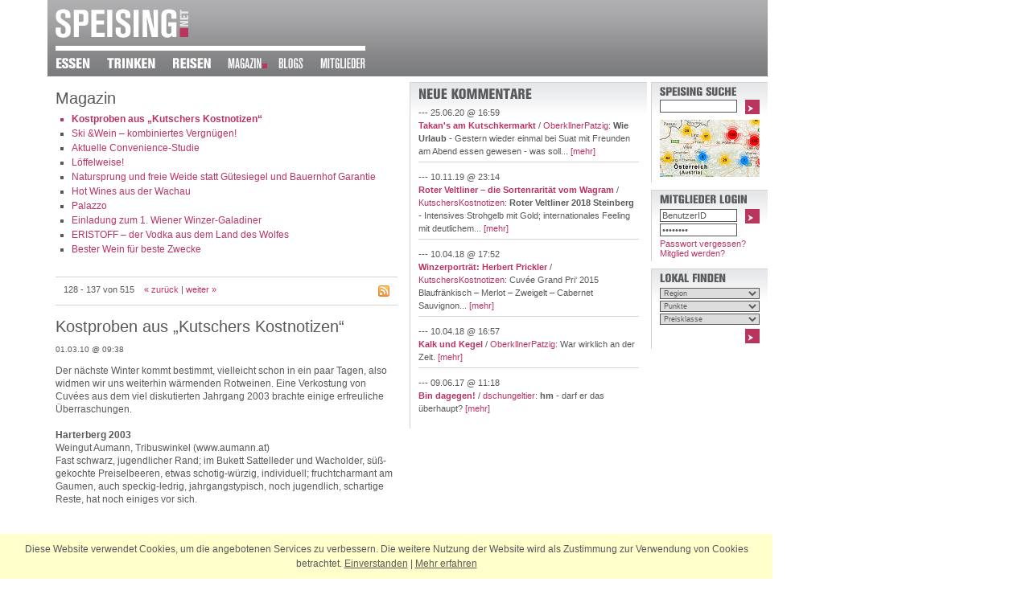

--- FILE ---
content_type: text/html; charset=ISO-8859-1
request_url: http://speising.net/magazin/index.php?start_4244=127
body_size: 23275
content:
<?xml version="1.0" encoding="utf-8"?>
<!DOCTYPE html PUBLIC "-//W3C//DTD XHTML 1.0 Strict//EN" "https://www.w3.org/TR/xhtml1/DTD/xhtml1-strict.dtd">
<html xmlns="https://www.w3.org/1999/xhtml">
<head>
<title>SPEISING.NET - Magazin</title>
<!-- powered by JPETo(TM) v6.99 (c) 2000-2007 by Martin Thaller http://jpeto.net JPETo is a registered Trademark //-->
<meta name="keywords" lang="DE" content="Magazin, Neuigkeiten, K&#195;&#188;che und Keller, Gourmet Community, Gregor Fauma, Wien Umgebung, Kritiken, Essen, Trinken, Speisen, Lokale, Feinspitz, Lokaltipps, Plattform, Christoph Wagner, Rezepte, Kochrezepte, Brotbacken, powered by JPETo, Content Management System, Martin Thaller, Wien" />
<meta http-equiv="content-language" content="DE" />
<meta name="description" content="Hier wird gekocht, getrunken und gefachsimpelt." />
<meta name="author" content="Gregor Fauma u.a." />
<meta name="generator" content="JPETo(TM) v6.99 http://jpeto.net" />
<meta name="revisit-after" content="3 days" />
<meta name="robots" content="index,follow" />
<meta name="title" content="SPEISING.NET - Magazin" />
<meta property="og:type" content="article" />
<meta property="og:image" content="http://speising.net/img/page/fb_logo.jpg" />
<meta property="og:url" content="http://speising.net/magazin/index.php?start_4244=127" />
<meta property="og:site_name" content="SPEISING.net" />
<meta name="publisher" content="Gregor Fauma" />
<meta name="copyright" content="SPEISING.NET" />
<meta name="company" content="SPEISING.NET" />
<meta name="audience" content="Alle" />
<meta name="distribution" content="global" />
<meta name="Content-Language" content="de" />
<meta name="page-topic" content="Essen, Trinken, Reisen, Lokale, Restaurants, Winzer" />
<meta http-equiv="Content-Type" content="text/html; charset=utf-8" />
<meta http-equiv="Content-Script-Type" content="text/javascript; charset=utf-8" />
<link rel="stylesheet" type="text/css" href="/css/speis.css?1467287206" />
<link rel="alternate" type="application/rss+xml" title="Magazin" href="http://speising.net/magazin/rss/" />
<link rel="shortcut icon" href="/favicon.ico" type="image/x-icon" />
<link rel="icon" href="/favicon.ico" type="image/ico" />

<script type="text/javascript" src="/js/jquery_min.js?1356677740"></script>
<script type="text/javascript" src="/js/speis.js?1356686468"></script>
</head>
<body onload="javascript:externalLinks();">
<div id="outer">
	<div id="hdr">
		<div id="logo"><a href="/" title="Startseite SPEISING.NET - &Ouml;sterreichs erste Gourmet Community"><img src="/img/page/speising_logo.gif" width="165" height="37" alt="SPEISING.NET" /></a></div>		<div id="nav"><a href="/essen/" title="zum Verzeichnis der Lokale, Gaststätten und Restaurants"><img src="/jpeto_cache/essen_FFFFFF_nav0.png" width="64" height="14" alt="Essen" /></a><a href="/trinken/" title="zum Verzeichnis der Winzer und Weingüter"><img src="/jpeto_cache/trinken_FFFFFF_nav0.png" width="81" height="14" alt="Trinken" /></a><a href="/reisen/" title="zu unseren Reisetipps"><img src="/jpeto_cache/reisen_FFFFFF_nav0.png" width="69" height="14" alt="Reisen" /></a><a href="/magazin/" title="unser Magazin befasst sich mit aktuellen Themen aus Küche und Keller"><img src="/jpeto_cache/magazin_FFFFFF_nav1s.png" width="63" height="14" alt="Magazin" /></a><a href="/blogs/" title="zu unseren Blogs"><img src="/jpeto_cache/blogs_FFFFFF_nav1.png" width="52" height="14" alt="Blogs" /></a><a href="/mitglieder/" title="Community und Mitglieder Bereich"><img src="/jpeto_cache/mitglieder_FFFFFF_nav1.png" width="77" height="14" alt="Mitglieder" /></a></div>
	</div>
	<div id="top"></div>
	<div id="content">
		<div id="col1">
<div class="c_o">
	<div class="c_i"><h1>Magazin</h1><ul><li class="rub"><a style="font-weight:bold;" href="index.php?start_4244=127&amp;ID=7287">Kostproben aus „Kutschers Kostnotizen“</a></li>
<li><a href="index.php?start_4244=127&amp;ID=7282">Ski &Wein – kombiniertes Vergnügen!</a></li>
<li><a href="index.php?start_4244=127&amp;ID=7269">Aktuelle Convenience-Studie</a></li>
<li><a href="index.php?start_4244=127&amp;ID=7262">Löffelweise!</a></li>
<li><a href="index.php?start_4244=127&amp;ID=7258">Natursprung und freie Weide statt Gütesiegel und Bauernhof Garantie</a></li>
<li><a href="index.php?start_4244=127&amp;ID=7250">Hot Wines aus der Wachau</a></li>
<li><a href="index.php?start_4244=127&amp;ID=7241">Palazzo</a></li>
<li><a href="index.php?start_4244=127&amp;ID=7228">Einladung zum 1. Wiener Winzer-Galadiner </a></li>
<li><a href="index.php?start_4244=127&amp;ID=7210">ERISTOFF – der Vodka aus dem Land des Wolfes</a></li>
<li><a href="index.php?start_4244=127&amp;ID=7205">Bester Wein für beste Zwecke</a></li></ul><a id="ac"></a><div class="comm" style="margin-bottom:15px; padding: 10px;"><div style="float:left; width: 350px; margin:0; padding:0;">128 - 137 von 515&nbsp;&nbsp;&nbsp; <a href="index.php?start_4244=117#ac">&laquo; zur&uuml;ck</a>  |  <a href="index.php?start_4244=137#ac">weiter &raquo;</a></div><div style="float:right; width:14px; line-height:0; overflow:hidden; height: 14px;"><a href="./rss/"><img src="/img/page/rss.gif" width="14" height="14" alt="RSS Feed" /></a></div><div class="clb"></div></div><h1>Kostproben aus „Kutschers Kostnotizen“</h1><p class="sml">01.03.10 @ 09:38</p><p>Der nächste Winter kommt bestimmt, vielleicht schon in ein paar Tagen, also widmen wir uns weiterhin wärmenden Rotweinen. Eine Verkostung von Cuvées aus dem viel diskutierten Jahrgang 2003 brachte einige erfreuliche Überraschungen. <br />
<br />
<b>Harterberg 2003</b><br />
Weingut Aumann, Tribuswinkel (www.aumann.at) <br />
Fast schwarz, jugendlicher Rand; im Bukett Sattelleder und Wacholder, süß-gekochte Preiselbeeren, etwas schotig-würzig, individuell; fruchtcharmant am Gaumen, auch speckig-ledrig, jahrgangstypisch, noch jugendlich, schartige Reste, hat noch einiges vor sich.<br />
<br />
 <br />
<br />
<b>Steingarten 2003</b><br />
Weingut Johanneshof/Familie Reinisch, Tattendorf (www.j-r.at) <br />
Relativ dichte Farbe; intensive Frucht, viel Selchspeck und Wacholder, etwas Sattelleder; am Gaumen schöne Tannine, Würze mit Restfrucht, etwas Vegetabilität und Röstnoten, tolles Toasting, noch jugendlich-zeitlos, guter Nachhall.<br />
<br />
 <br />
<br />
<b>Rosenberg 2003</b><br />
Weingut Gerhard Markowitsch, Göttlesbrunn (www.markowitsch.at) <br />
Gut gedeckte Farbe, gereifter Rand; typische Pinot-Morbidität im Bukett; auch am Gaumen charakteristisch, angenehme Restsäure, elegante Struktur, dezente Tannine, die sich mit Luft intensivieren, langer, röstiger Nachhall.<br />
<br />
<br />
<b>Tilhofen 2003</b><br />
Weingut Trapl, Stixneusiedl (www.trapl.com) <br />
Farbtief, schwarzer Kern; cremig im Bukett, Biskuit, Leder, Frucht und Würze, Beerenkoch und Selchspeck; viel Tannin, schöne Extraktsüße, Ziegel-Graphit-Würze, reif, aber nicht zu voll, druckvoller Verlauf, viel Charakter, langer Nachhall.<br />
<br />
<br />
<b>Altenberg 2003</b><br />
Weingut Renner, Gols (www.rennerhelmuth.at) <br />
Tiefe Farbe; faszinierende Aromenvielfalt, viel Würze, Selchspeck und Wacholder, Sattelleder, süße Röstaromen, konzentrierte Beerenfrucht, Bordeaux-Feeling; am Gaumen sehr vegetabil und röstig-toastig, plakative Fruchtbegleitung, beeindruckender Nachhall.<br />
 <br />
<br />
<b>Cabernet Sauvignon – Merlot 2003</b><br />
Weingut Leberl, Großhöflein (www.leberl.at) <br />
Gereifter Rand; eigenwillige Nase, viel Ziegel und Graphit, dazu Vegetabilität, Terroir-Feeling; genügend Tannin, wieder vegetabil, mit ziegeliger Würze vermengt, kernig und knackig, strukturiert und charaktervoll, angenehm adstringierend, Schokolade im Nachhall.<br />
<br />
<br />
<b>Villa Nomine Lusman 2003</b><br />
Weingut Familie Weber, Lutzmannsburg (www.weingut-fam-weber.at) <br />
Gut gedeckte Farbe; im Bukett Frucht und Würze mit Toasting, Selchspeck und Sattelleder; am Gaumen Bordeaux-Assoziationen, breite Gerbstoff-Phalanx, kraftvolle Konsistenz, viel Noblesse, wohldosierter Druck, Harmonie mit viel Terroir.<br />
<br />
<br />
<b>Moarhof 2003</b><br />
Weingut Thaller, Maierhofbergen (www.weingut-thaller.at) <br />
Gereifte Farbe; elegante Nase, viel Mineralität, fruchtiger Hintergrund; am Gaumen Gerbstoff pur, angenehm adstringierend, aber nicht einseitig, genügend Frucht, beachtliche Struktur, viel Charakter, Bordeaux-Feeling, gute Ressourcen.<br />
<br />
 <br />
<b>Auch im Rahmen von verdeckten Verkostungen </b>– die Weine stammen zum Großteil aus privaten Sammlungen – konnten gereifte Rotweine aus verschiedenen Weinbaugebieten gefallen. <br />
<br />
<br />
<b>Pinot Noir 2004 Reserve</b><br />
Weingut Schneider, Tattendorf (www.weingut-schneider.co.at) <br />
Klassische Farbe; typisch im Geruch, Mix aus morbid-gekochter Frucht, röstig-toastiger Würze und Maroni; am Gaumen setzt sich die elegante Pinot-Frucht fort, abermals vom Holz geprägt, Beerenkoch, etwas Rumtopf, feinherber Nachhall, viel Noblesse, zeitlos und morbid zugleich.<br />
 <br />
<br />
<b>Gradenthal 2004</b><br />
Weingut Fischer, Sooß (www.weingut-fischer.at) <br />
Gut gedeckte Farbe; Bukettvielfalt mit jugendlicher Frucht, feiner Würze und etwas Punsch; elegante Restsäure, sympathische Ecken und Kanten, Tannine als angenehmer Begleiteffekt, feuriger Verlauf, Gerbstoff dehnt sich aus, langer Nachhall mit markanter, mineralischer Würze.<br />
<br />
<br />
<b>Pinot Noir 2002 P</b><br />
Weinberghof Fritsch, Oberstockstall (www.fritsch.cc) <br />
Klassisches Farbbild; auch in der Nase typische Aromatik, Ziegelwürze, ein Hauch Goudron, Kräuter, viel Maroni, etwas morbide Frucht, Beerenkoch; viel Eleganz am Gaumen, großartig erhalten, zeitloser Charakter mit viel Noblesse, angenehmer Trinkfluss, große Klasse.<br />
<br />
<br />
<b>Peccatum 2002</b><br />
Weingut Josef Leberl, Großhöflein (www.leberl.at) <br />
Tiefe Farbe, gereifter Rand; viel jugendliche Frucht im Bukett, auch Leder und Zedernholz, Graphitwürze, etwas Schokoladepralinen; am Gaumen feine Balance aus Frucht, Fruchtsäure und Extraktsüße, Beeren und reife Kirschen, reife, elegante Tannine, stetiger, nobler Druck.<br />
<br />
<br />
<b>Cabernet-Merlot 2000</b><br />
Weingut Wieninger, Wien-Stammersdorf (www.wieninger.at) <br />
Dunkles Farbbild, zart gereift am Rand; in der Nase elegant, fast jugendlich, Ziegelnoten mit Bordeauxanklängen; am Gaumen klare Würze, feine Extraktsüße, gewisse Fülle mit Finesse und Eleganz, Graphit, etwas Kreide, dahinter Zedernholz, Tannine manifestieren sich.<br />
<br />
<br />
<b>Mancher reife Weißwein</b> kann ebenso den Gaumen erfreuen und das Herz erwärmen, bis die Zeit für die frühlingsfrischen Weine gekommen ist. Gerade Sortenraritäten sind hier für besondere Erlebnisse prädestiniert. <br />
<br />
<b>Rotgipfler 2007 Brindlbach</b><br />
Weingut Biegler, Gumpoldskirchen (www.weingut-biegler.at) <br />
Helles Gelb mit zarten Grünreflexen; breites Aromenspektrum, reife Früchte, Dörrobst, Brotrinde, aber auch würzig-vegetabile Noten; vielschichtig und beeindruckend am Gaumen, hohe Eleganz, pikante Säure, cremige Struktur, mit feiner Würze und zarter Herbe nobel ausklingend.<br />
<br />
 <br />
<b>Rotgipfler 2008 Brindlbach</b><br />
Weingut Biegler, Gumpoldskirchen (www.weingut-biegler.at) <br />
Helles Strohgelb; vielseitiges Bukett, vegetabile, florale und fruchtige Elemente, elitäre Aromatik verspricht hohe Reife; am Gaumen von saftiger Säure eingeleitet, vor allem Kernobstfrucht wetteifert mit Vegetabilität, ein klein wenig röstige Anklänge, herber Charme im Abgang.<br />
<br />
<br />
<b>Roter Traminer 2007 Oberglanz</b><br />
Weingut Repolusk, Glanz an der Weinstraße (www.repolusk.at) <br />
Helles Strohgelb; feines Rosenparfüm, angenehme Sortentypizität, steigert sich mit Luft in der Intensität; am Gaumen sind Aromatik und Restsüße perfekt vereint, nobel, weich, ohne Säuremangel, vermittelt Sortentypizität im gesamten Verlauf, langer, charaktervoller Nachhall.<br />
<br />
<br />
<b>Traminer Auslese 2006 Vinum Optimum</b><br />
Weingut Rabl, Langenlois (www.weingut-rabl.at) <br />
Leuchtendes Gelb mit Goldschimmer; perfekte Sortentypizität, „erotisches“ Wildrosenparfüm; am Gaumen weich und geschmeidig, nobel und ruhig, unaufdringliche Sortenattribute, ergänzt von einer interessanten, vegetabil-floralen Note, Süße bestens integriert. <br />
<br />
<br />
<b>Muskat Ottonel Beerenauslese 2008</b><br />
Weingut Heinrich und Thomas Haider, Neusiedl am See (www.weinguthaider-neusiedl.at) <br />
Tiefdunkler Rotgoldschimmer; wunderschöner Sortenduft, Blütenaromatik, Holler und Kamelie, mit viel Muskatparfüm angereichert, Zitruseffekte und reife Früchte von Steinobst bis Exotik; am Gaumen perfektes Spiel von Frucht, Fruchtsäure und Sortenaromatik, elegant und wohltuend.<br />
<br />
<br />
Mehr finden Sie in auf <a href="http://www.kutscherskostnotizen.at" rel="external">www.kutscherskostnotizen.at</a>. Mit "Piemont trifft Wachau", aktuellen <br />
Betriebsporträts (Anton Bauer, Johann Gisperg und Rainer Christ) und vielen kleinen und großen Entdeckungen.<br />
<br />
<br />
 <br />
<br />
Wir wünschen Ihnen genussvolle Momente – mit Freunden, Familie oder auch entspannt allein!</p><div id="fb-root"></div><script src="https://connect.facebook.net/de_DE/all.js#appId=251573364854182&amp;xfbml=1"></script><fb:like href="http://speising.net/magazin/index.php?start_4244=127" send="false" layout="standard" width="420" show_faces="true" font="verdana"></fb:like>
	</div>
</div>
		</div>
		<div id="col2">			<div class="c_o">
				<div class="c_b">
					<div><img src="/jpeto_cache/neue_kommentare_58595B_col2.png" width="143" height="14" alt="Neue Kommentare" /><p class="commtxt">--- 25.06.20 @ 16:59<br /><a href="/magazin/index.php?ID=9440"><b>Takan's am Kutschkermarkt</b></a> / <a href="/mitglieder/detail/OberkllnerPatzig/">OberkllnerPatzig</a>: <b>Wie Urlaub</b> - Gestern wieder einmal bei Suat mit Freunden am Abend essen gewesen - was soll... <a href="/magazin/index.php?ID=9440&amp;sc=1#com">[mehr]</a></p><p class="commtxt">--- 10.11.19 @ 23:14<br /><a href="/trinken/index.php?ID=9765"><b>Roter Veltliner – die Sortenrarität vom Wagram</b></a> / <a href="/mitglieder/detail/KutschersKostnotizen/">KutschersKostnotizen</a>: <b>Roter Veltliner 2018 Steinberg</b> - Intensives Strohgelb mit Gold; internationales Feeling mit deutlichem... <a href="/trinken/index.php?ID=9765&amp;sc=1#com">[mehr]</a></p><p class="commtxt">--- 10.04.18 @ 17:52<br /><a href="/magazin/index.php?ID=4337"><b>Winzerportr&#228;t: Herbert Prickler</b></a> / <a href="/mitglieder/detail/KutschersKostnotizen/">KutschersKostnotizen</a>: Cuvée Grand Pri‘ 2015 Blaufränkisch – Merlot – Zweigelt – Cabernet Sauvignon... <a href="/magazin/index.php?ID=4337&amp;sc=1#com">[mehr]</a></p><p class="commtxt">--- 10.04.18 @ 16:57<br /><a href="/magazin/index.php?ID=11263"><b>Kalk und Kegel</b></a> / <a href="/mitglieder/detail/OberkllnerPatzig/">OberkllnerPatzig</a>: War wirklich an der Zeit. <a href="/magazin/index.php?ID=11263&amp;sc=1#com">[mehr]</a></p><p class="commtxtl">--- 09.06.17 @ 11:18<br /><a href="/index.php?ID=10966"><b>Bin dagegen!</b></a> / <a href="/mitglieder/detail/dschungeltier/">dschungeltier</a>: <b>hm</b> - darf er das überhaupt? <a href="/index.php?ID=10966&amp;sc=1#com">[mehr]</a></p>
					</div>
				</div>
			</div>
		</div>
		<div id="col3"><div class="c_o">
    <div class="c_b"><img src="/jpeto_cache/speising_suche_58595B_col3.png" width="97" height="14" alt="SPEISING Suche" />        <form id="quicksearch" action="/suche/" method="get">
            <div style="float: right;"><a tabindex="0" href="javascript:;" onclick="document.forms['quicksearch'].submit();return false;"><img src="/img/page/fwd.gif" alt="suchen!" width="18" height="18" /></a></div>
            <fieldset>
                <input type="hidden" name="tab" value="Magazin" />
                <input type="text" size="6" maxlength="30" name="j_Phrase" value="" />
             </fieldset>
            <div class="clr"></div>
            <a href="/map/" title="auf der Karte suchen"><img src="/img/page/karte.jpg" style="margin-top: 4px;" width="124" height="71" alt="Gesamtkarte" /></a>
        </form>
    </div>
</div><div class="c_o">
    <div class="c_b">
        <div id="logindiv">
<img src="/jpeto_cache/mitglieder_login_58595B_col3.png" width="111" height="14" alt="Mitglieder Login" /><form id="login" action="index.php?start_4244=127" method="post">
<div style="float: right;"><input tabindex="3" type="image" onclick="document.forms['login'].submit(); return false;" src="/img/page/fwd.gif" alt="Login" style="width:18px; height:18px; border:0;" /></div>
<fieldset>
    <input tabindex="1" type="text" style="margin-bottom: 2px;" size="6" name="UserID" value="BenutzerID" onfocus="javascript:if (this.value=='BenutzerID') this.value=''; javascript:if (document.forms['login'].Passwd.value=='Passwort') document.forms['login'].Passwd.value='';" />
    <input tabindex="2" type="password" style="margin-bottom: 2px;" size="6" name="Passwd" value="Passwort" onfocus="javascript:if (this.value=='Passwort') this.value='';" />
    <input type="hidden" name="URL" value="/magazin/index.php?start_4244=127" />
</fieldset>
</form>

<a href="/mitglieder/passwort_vergessen/" class="rub">Passwort vergessen?</a><br />
<a href="/mitglieder/registrieren/" class="rub">Mitglied werden?</a>

      </div>
    </div>
</div><div class="c_o">
    <div class="c_b"><img src="/jpeto_cache/lokal_finden_58595B_col3.png" width="84" height="14" alt="Lokal finden" />    <form id="lokalsrch" action="/suche/" method="get">
    <fieldset>
        <input type="hidden" name="tab" value="essen" />
        <select tabindex="6" name="j_EReg">
            <option value="">Region</option>
            <option value="">Alle Regionen</option>
            <option value="B">Burgenland</option>
            <option value="K">K&auml;rnten</option>
            <option value="N">Nieder&ouml;sterreich</option>
            <option value="O">Ober&ouml;sterreich</option>
            <option value="S">Salzburg</option>
            <option value="ST">Steiermark</option>
            <option value="T">Tirol</option>
            <option value="V">Vorarlberg</option>
            <option value="W">Wien</option>
            <option value="1010">1010 Wien</option>
            <option value="1020">1020 Wien</option>
            <option value="1030">1030 Wien</option>
            <option value="1040">1040 Wien</option>
            <option value="1050">1050 Wien</option>
            <option value="1060">1060 Wien</option>
            <option value="1070">1070 Wien</option>
            <option value="1080">1080 Wien</option>
            <option value="1090">1090 Wien</option>
            <option value="1100">1100 Wien</option>
            <option value="1110">1110 Wien</option>
            <option value="1120">1120 Wien</option>
            <option value="1130">1130 Wien</option>
            <option value="1140">1140 Wien</option>
            <option value="1150">1150 Wien</option>
            <option value="1160">1160 Wien</option>
            <option value="1170">1170 Wien</option>
            <option value="1180">1180 Wien</option>
            <option value="1190">1190 Wien</option>
            <option value="1200">1200 Wien</option>
            <option value="1210">1210 Wien</option>
            <option value="1220">1220 Wien</option>
            <option value="1230">1230 Wien</option>
            <option value="International">International</option>
        </select>
        <select tabindex="7" name="j_Punkte">
            <option value="">Punkte</option>
            <option value="">Alle Punkte</option>
            <option value="1" class="rub">&bull;</option>
            <option value="2" class="rub">&bull; &bull;</option>
            <option value="3" class="rub">&bull; &bull; &bull;</option>
            <option value="4" class="rub">&bull; &bull; &bull; &bull;</option>
        </select>
        <select tabindex="8" name="j_Preisklasse">
            <option value="">Preisklasse</option>
            <option value="">Alle Preisklassen</option>
            <option value="1" class="rub">&euro;</option>
            <option value="2" class="rub">&euro; &euro;</option>
            <option value="3" class="rub">&euro; &euro; &euro;</option>
            <option value="4" class="rub">&euro; &euro; &euro; &euro;</option>
        </select>
    </fieldset>
    <div style="float:right; margin-top:5px;"><a tabindex="9" href="javascript:;" onclick="javascript:document.forms['lokalsrch'].submit();return false;"><img src="/img/page/fwd.gif" alt="suchen!" width="18" height="18" /></a></div>
    <div class="clr"></div>
    </form>
    </div>
</div>
		</div>
		<div class="clb"></div>		<div id="foo"><a href="/ueber_uns/" title="die Philosophie von SPEISING.NET"><img src="/jpeto_cache/ber_uns_868789_col1.png" width="62" height="17" alt="?ber uns" /></a>
		<img src="/jpeto_cache/pipe_868789_col1.png" width="11" height="17" alt="|" />
		<a href="/sales/" title="Ihre Werbemöglichkeiten auf SPEISING.NET"><img src="/jpeto_cache/sales_868789_col1.png" width="35" height="17" alt="Sales" /></a>
		<img src="/jpeto_cache/pipe_868789_col1.png" width="11" height="17" alt="|" />
		<a href="/kontakt/" title="Kontaktieren Sie uns"><img src="/jpeto_cache/kontakt_868789_col1.png" width="50" height="17" alt="Kontakt" /></a>
		<img src="/jpeto_cache/pipe_868789_col1.png" width="11" height="17" alt="|" />
		<a href="/impressum/" title="Impressum von SPEISING.NET"><img src="/jpeto_cache/impressum_868789_col1.png" width="62" height="17" alt="Impressum" /></a>
		<img src="/jpeto_cache/pipe_868789_col1.png" width="11" height="17" alt="|" />
		<a href="/presse/" title="Presseinformationen, Pressestimmen über SPEISING.NET"><img src="/jpeto_cache/presse_868789_col1.png" width="41" height="17" alt="Presse" /></a>
		<img src="/jpeto_cache/pipe_868789_col1.png" width="11" height="17" alt="|" />
		<a href="/partner/" title="Partner von SPEISING.NET"><img src="/jpeto_cache/partner_868789_col1.png" width="49" height="17" alt="Partner" /></a></div><div id="foor"><a href="http://jpeto.at" rel="external" title="Martin Thaller IT Dienstleistungen, Wien"><img src="/img/page/cms_jpeto.gif" alt="JPETo&trade; Content Management System" height="15" width="62" style="float:right; margin-top:10px;" /></a><div style="float:left; padding-top:15px;">design by</div><a href="http://www.dmc01.at" rel="external"><img src="/img/page/dmc_logo_footer.gif" width="130" height="25" alt="DMC" style="float:right; margin-right:10px;" /></a></div><img id="qstore" src="/img/nix.gif" width="1" height="1" alt="" />
	</div>
</div><div class="clb"></div><div class="cookiehinweis">
	<p>Diese Website verwendet Cookies, um die angebotenen Services zu verbessern. Die weitere Nutzung der Website wird als Zustimmung zur Verwendung von Cookies betrachtet. <a href="#" onclick="$.ajax({ url: '/modules/ajax_gateway.php?act=hidecookiehinweis', success: function() { $('.cookiehinweis').hide(); } })" id="cookieok">Einverstanden</a> | <a href="/impressum/#cookies">Mehr erfahren</a></p>
</div>
</body>
</html>
